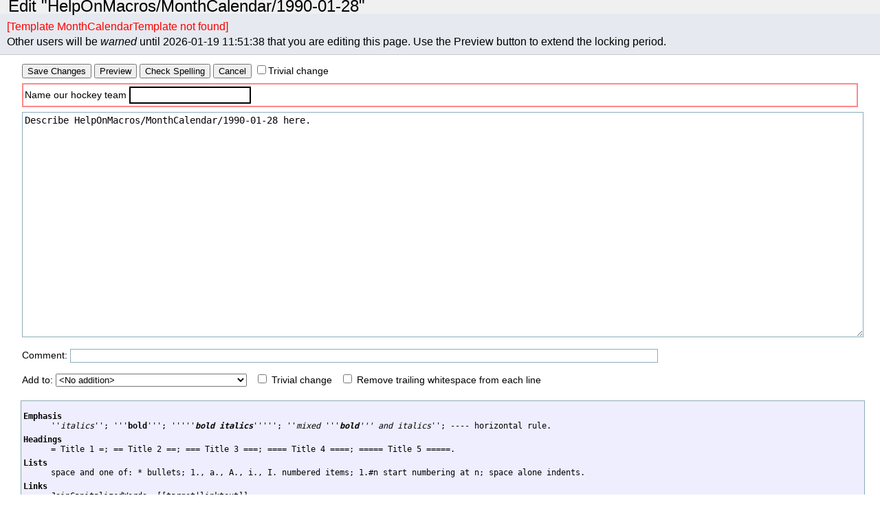

--- FILE ---
content_type: text/html
request_url: https://personaltelco.net/wiki/action/edit/HelpOnMacros/MonthCalendar/1990-01-28?action=edit&template=MonthCalendarTemplate
body_size: 3027
content:
<!DOCTYPE HTML PUBLIC "-//W3C//DTD HTML 4.01//EN" "http://www.w3.org/TR/html4/strict.dtd">
<html>
<head>
<meta http-equiv="Content-Type" content="text/html;charset=utf-8">
<meta name="robots" content="noindex,nofollow">

<title>Edit "HelpOnMacros/MonthCalendar/1990-01-28" - Personal Telco Project</title>
<script type="text/javascript" src="/htdocs/common/js/common.js"></script>

<script type="text/javascript">
<!--
var search_hint = "Search";
//-->
</script>

<script type="text/javascript">
<!-- // GUI edit link and i18n
var gui_editor_link_href = "/wiki/action/edit/HelpOnMacros/MonthCalendar/1990-01-28?action=edit&editor=gui";
var gui_editor_link_text = "Edit (GUI)";
//-->
</script>

<link rel="stylesheet" type="text/css" charset="utf-8" media="all" href="/htdocs/personaltelco/css/common.css">
<link rel="stylesheet" type="text/css" charset="utf-8" media="screen" href="/htdocs/personaltelco/css/screen.css">
<link rel="stylesheet" type="text/css" charset="utf-8" media="print" href="/htdocs/personaltelco/css/print.css">
<link rel="stylesheet" type="text/css" charset="utf-8" media="projection" href="/htdocs/personaltelco/css/projection.css">

<!-- css only for MS IE6/IE7 browsers -->
<!--[if lt IE 8]>
   <link rel="stylesheet" type="text/css" charset="utf-8" media="all" href="/htdocs/personaltelco/css/msie.css">
<![endif]-->



<link rel="alternate" type="application/wiki" title="Edit" href="/wiki/action/edit/HelpOnMacros/MonthCalendar/1990-01-28?action=edit">

<script type="text/javascript" src="/htdocs/common/js/countdown.js"></script>
<script type="text/javascript">
var countdown_timeout_min = 10
var countdown_lock_expire = "Your edit lock on HelpOnMacros/MonthCalendar/1990-01-28 has expired!"
var countdown_lock_mins = "Your edit lock on HelpOnMacros/MonthCalendar/1990-01-28 will expire in # minutes."
var countdown_lock_secs = "Your edit lock on HelpOnMacros/MonthCalendar/1990-01-28 will expire in # seconds."
addLoadEvent(countdown)
</script>

<link rel="Start" href="/wiki/PersonalTelco">
<link rel="Alternate" title="Wiki Markup" href="/wiki/HelpOnMacros/MonthCalendar/1990-01-28?action=raw">
<link rel="Alternate" media="print" title="Print View" href="/wiki/HelpOnMacros/MonthCalendar/1990-01-28?action=print">
<link rel="Up" href="/wiki/HelpOnMacros/MonthCalendar">
<link rel="Search" href="/wiki/FindPage">
<link rel="Index" href="/wiki/TitleIndex">
<link rel="Glossary" href="/wiki/WordIndex">
<link rel="Help" href="/wiki/HelpOnFormatting">
</head>

<body  lang="en" dir="ltr">

<div id="header">

<ul id="pagelocation">
<li>Edit "HelpOnMacros/MonthCalendar/1990-01-28"</li>
</ul>

<div id="message">
<p><div class="warning">[Template MonthCalendarTemplate not found]</div></p><p><p class="status">Other users will be <em>warned</em> until 2026-01-19 11:51:38 that you are editing this page.
Use the Preview button to extend the locking period.</p>
</p>
</div>

</div>

<div id="page" lang="en" dir="ltr">
<div dir="ltr" id="content" lang="en"><span class="anchor" id="top"></span>
<form id="editor" method="post" action="/wiki/HelpOnMacros/MonthCalendar/1990-01-28#preview" onSubmit="flgChange = false;"><fieldset style="border:none;padding:0;"><input type="hidden" name="action" value="edit"><input type="hidden" name="rev" value="0"><input type="hidden" name="ticket" value="00696e88f3.f30922ab057f511f050ec26464493ca161de5aa0">
<input class="button" type="submit" name="button_save" value="Save Changes" onClick="flgChange = false;">
<input class="button" type="submit" name="button_preview" value="Preview" onClick="flgChange = false;">

<input id="switch2gui" style="display: none;" class="button" type="submit" name="button_switch" value="GUI Mode">

<input class="button" type="submit" name="button_spellcheck" value="Check Spelling" onClick="flgChange = false;">
<input class="button" type="submit" name="button_cancel" value="Cancel">
<input type="hidden" name="editor" value="text">

<script type="text/javascript">
    <!--
    function toggle_trivial(CheckedBox)
    {
        TrivialBoxes = document.getElementsByName("trivial");
        for (var i = 0; i < TrivialBoxes.length; i++)
            TrivialBoxes[i].checked = CheckedBox.checked;
    }

    document.write('<input type="checkbox" name="trivial" id="chktrivialtop" value="1"  onclick="toggle_trivial(this)">');
    document.write('<label for="chktrivialtop">Trivial change</label>');
    //-->
</script> 
<div id="textcha">
<span id="textcha-question">Name our hockey team</span>
<input type="hidden" name="textcha-question" value="Name our hockey team">
<input id="textcha-answer" type="text" name="textcha-answer" value="" size="20" maxlength="80">
</div>
<script type="text/javascript">
    var flgChange = false;
    function confirmleaving() {
        if ( flgChange )
            return "Your changes are not saved!";
    }
</script>
<textarea id="editor-textarea" name="savetext" lang="en" dir="ltr" rows="20" cols="80"
          onChange="flgChange = true;" onKeyPress="flgChange = true;">Describe HelpOnMacros/MonthCalendar/1990-01-28 here.</textarea><p>Comment: <input id="editor-comment" type="text" name="comment" value="" size="80" maxlength="200" onChange="flgChange = true;" onKeyPress="flgChange = true;"></p><p>Add to: <select name="category" size="1"><option value="">&lt;No addition&gt;</option><option value="CategoryAdvisoryBoard">CategoryAdvisoryBoard</option><option value="CategoryBeWitched">CategoryBeWitched</option><option value="CategoryBrokenLinks">CategoryBrokenLinks</option><option value="CategoryCategory">CategoryCategory</option><option value="CategoryCommunity">CategoryCommunity</option><option value="CategoryDamnYouKeegan">CategoryDamnYouKeegan</option><option value="CategoryDocumentation">CategoryDocumentation</option><option value="CategoryDunWireless">CategoryDunWireless</option><option value="CategoryEducation">CategoryEducation</option><option value="CategoryEmpty">CategoryEmpty</option><option value="CategoryExample">CategoryExample</option><option value="CategoryFormerNode">CategoryFormerNode</option><option value="CategoryGlossary">CategoryGlossary</option><option value="CategoryGoogle">CategoryGoogle</option><option value="CategoryHardware">CategoryHardware</option><option value="CategoryHistorical">CategoryHistorical</option><option value="CategoryHomepage">CategoryHomepage</option><option value="CategoryLegal">CategoryLegal</option><option value="[[CategoryMACWhitelist]]">[[CategoryMACWhitelist]]</option><option value="[[CategoryMACWhitelistDesign]]">[[CategoryMACWhitelistDesign]]</option><option value="CategoryMan">CategoryMan</option><option value="CategoryMeetingNotes">CategoryMeetingNotes</option><option value="CategoryNetwork">CategoryNetwork</option><option value="CategoryNoCat">CategoryNoCat</option><option value="CategoryNode">CategoryNode</option><option value="CategoryNodeBehindNat">CategoryNodeBehindNat</option><option value="CategoryNodeDetails">CategoryNodeDetails</option><option value="CategoryNuCab">CategoryNuCab</option><option value="CategoryPersonalTelco">CategoryPersonalTelco</option><option value="CategoryPersonalTelcoSpecialInterestGroup">CategoryPersonalTelcoSpecialInterestGroup</option><option value="CategoryPhilosophy">CategoryPhilosophy</option><option value="CategoryPlayDay">CategoryPlayDay</option><option value="CategoryPortland">CategoryPortland</option><option value="CategoryPresentation">CategoryPresentation</option><option value="CategoryPropaganda">CategoryPropaganda</option><option value="CategorySig">CategorySig</option><option value="CategorySkyPilot">CategorySkyPilot</option><option value="CategorySoftware">CategorySoftware</option><option value="CategoryTeeShirt">CategoryTeeShirt</option><option value="CategoryUnknown">CategoryUnknown</option><option value="CategoryVendor">CategoryVendor</option><option value="CategoryVoip">CategoryVoip</option><option value="CategoryWeekly">CategoryWeekly</option><option value="CategoryWifiBox">CategoryWifiBox</option><option value="CategoryWiki">CategoryWiki</option></select>
&nbsp;

<input type="checkbox" name="trivial" id="chktrivial" value="1"  onclick="toggle_trivial(this)">
<label for="chktrivial">Trivial change</label>


&nbsp;
<input type="checkbox" name="rstrip" id="chkrstrip" value="1" >
<label for="chkrstrip">Remove trailing whitespace from each line</label>
</p></fieldset></form><div id="editor-help"><dl><dt>Emphasis</dt><dd>''<em>italics</em>''; '''<strong>bold</strong>'''; '''''<em><strong>bold italics</em></strong>'''''; ''<em>mixed </em>'''<em><strong>bold</strong>''' and italics</em>''; ---- horizontal rule. </dd><dt>Headings</dt><dd>= Title 1 =; == Title 2 ==; === Title 3 ===; ==== Title 4 ====; ===== Title 5 =====. </dd><dt>Lists</dt><dd>space and one of: * bullets; 1., a., A., i., I. numbered items; 1.#n start numbering at n; space alone indents. </dd><dt>Links</dt><dd>JoinCapitalizedWords; [[target|linktext]]. </dd><dt>Tables</dt><dd>|| cell text |||| cell text spanning 2 columns ||;    no trailing white space allowed after tables or titles. </dd></dl><img alt="(!)" height="15" src="/htdocs/personaltelco/img/idea.png" title="(!)" width="15" /> For more help, see <a href="/wiki/HelpOnEditing">HelpOnEditing</a> or <a href="/wiki/HelpOnMoinWikiSyntax">HelpOnMoinWikiSyntax</a>.</div><span class="anchor" id="bottom"></span></div>
<div id="pagebottom"></div>
</div>


<div id="footer">
<ul id="credits">
<li><a href="http://moinmo.in/" title="This site uses the MoinMoin Wiki software.">MoinMoin Powered</a></li><li><a href="http://moinmo.in/Python" title="MoinMoin is written in Python.">Python Powered</a></li><li><a href="http://moinmo.in/GPL" title="MoinMoin is GPL licensed.">GPL licensed</a></li><li><a href="http://validator.w3.org/check?uri=referer" title="Click here to validate this page.">Valid HTML 4.01</a></li>
</ul>


</div>
</body>
</html>



--- FILE ---
content_type: text/css
request_url: https://personaltelco.net/htdocs/personaltelco/css/common.css
body_size: 3261
content:
/*  common.css - MoinMoin Default Styles

Copyright (c) 2001, 2002, 2003 by Juergen Hermann
*/

/* content styles */

html {
	background-color: white;
	color: black;
	font-family: Arial, Lucida Grande, sans-serif;
	font-size: 1em;
}

body {
	margin: 0;
}

/* Links */

a {color: #0076A3; text-decoration: none;}
a:visited {color: #0076A3; text-decoration: none;}
a:hover {color: #0076A3;  background-color: #FFFFCC; text-decoration: none;}
a.nonexistent, a.badinterwiki {color: gray;  text-decoration: none;}

a.www:before {content: url(../img/moin-www.png); margin: 0 0.2em; text-decoration: none;}
a.http:before {content: url(../img/moin-www.png); margin: 0 0.2em; text-decoration: none;}
a.https:before {content: url(../img/moin-www.png); margin: 0 0.2em; text-decoration: none;}
a.file:before {content: url(../img/moin-ftp.png); margin: 0 0.2em; text-decoration: none;}
a.ftp:before {content: url(../img/moin-ftp.png); margin: 0 0.2em; text-decoration: none;}
a.nntp:before {content: url(../img/moin-news.png); margin: 0 0.2em; text-decoration: none;}
a.news:before {content: url(../img/moin-news.png); margin: 0 0.2em; text-decoration: none;}
a.telnet:before {content: url(../img/moin-telnet.png); margin: 0 0.2em; text-decoration: none;}
a.irc:before {content: url(../img/moin-telnet.png); margin: 0 0.2em; text-decoration: none;}
a.mailto:before {content: url(../img/moin-email.png); margin: 0 0.2em; text-decoration: none;}
a.attachment:before {content: url(../img/moin-attach.png); margin: 0 0.2em; text-decoration: none;}
a.badinterwiki:before {content: url(../img/moin-inter.png); margin: 0 0.2em; text-decoration: none;}
a.interwiki:before {content: url(../img/moin-inter.png); margin: 0 0.2em; text-decoration: none;}

/* IE sucks */
* html a.www { padding-left: 14px; background: url(../img/moin-www.png) left center no-repeat; text-decoration: none;}
* html a.http { padding-left: 14px; background: url(../img/moin-www.png) left center no-repeat; text-decoration: none;}
* html a.https { padding-left: 14px; background: url(../img/moin-www.png) left center no-repeat; text-decoration: none;}
* html a.file { padding-left: 14px; background: url(../img/moin-ftp.png) left center no-repeat; text-decoration: none;}
* html a.ftp { padding-left: 14px; background: url(../img/moin-ftp.png) left center no-repeat; text-decoration: none;}
* html a.nntp { padding-left: 14px; background: url(../img/moin-news.png) left center no-repeat; text-decoration: none;}
* html a.news { padding-left: 14px; background: url(../img/moin-news.png) left center no-repeat; text-decoration: none;}
* html a.telnet { padding-left: 14px; background: url(../img/moin-telnet.png) left center no-repeat; text-decoration: none;}
* html a.irc { padding-left: 14px; background: url(../img/moin-telnet.png) left center no-repeat; text-decoration: none;}
* html a.mailto { padding-left: 14px; background: url(../img/moin-email.png) left center no-repeat; text-decoration: none;}
* html a.attachment { padding-left: 14px; background: url(../img/moin-attach.png) left center no-repeat; text-decoration: none;}
* html a.badinterwiki { padding-left: 14px; background: url(../img/moin-inter.png) left center no-repeat; text-decoration: none;}
* html a.interwiki { padding-left: 14px; background: url(../img/moin-inter.png) left center no-repeat; text-decoration: none;}

/*
This could maybe avoid screen jumping in IE with IE7 hack.

It works (or rather: should work) like this:
First, IE sees the a.interwiki definition only as it doesn't understand neither
* > a.interwiki, nor a.interwiki:before. We use a.interwiki to reserve some
space for the icon inserted later.
Later, the IE7 hack kicks in and then IE also understands those 2 other css lines.
The * > a.interwiki line now removes the space we previously reserved and the
:before inserts the icon.

a.interwiki {margin-left: 25px; padding-top: 25px; padding-bottom: 25px;}
* > a.interwiki {margin-left: 0px; padding-top: 25px; padding-bottom: 25px;}
a.interwiki:before {content: url(../img/moin-inter.png);}

Problem:
While margin-left seems to work, margin-/padding-top/bottom doesnt.
After getting it to work, this has to be fine-tuned to avoid screen jumping.
*/

li p {
	margin: .25em 0;
}

li.gap {
    margin-top: 0.5em;
}

dt {
    margin-top: 0.5em;
    font-weight: bold;
}

dd {
    margin-top: 0;
    margin-bottom: 0;
}

dd p {
    margin: 0.25em 0;
}
   
a, img, img.drawing {
	border: 0;
	text-decoration: none;
}
.comment {
	color: #000; 
	background-color: #F5F5F5;
}
pre {
	border: 1pt solid #AEBDCC;
	background-color: #F3F5F7;
	padding: 5pt;
	font-family: courier, monospace;
	white-space: pre;
	text-decoration: none;
	/* begin css 3 or browser specific rules - do not remove!
	see: http://forums.techguy.org/archive/index.php/t-249849.html */
    white-space: pre-wrap;
    word-wrap: break-word;
    white-space: -moz-pre-wrap;
    white-space: -pre-wrap;
    white-space: -o-pre-wrap;
    /* end css 3 or browser specific rules */
}

pre.comment {
    background-color: #CCCCCC;
    color: red;
    padding: 0;
    margin: 0;
    border: 0;
}

pre.comment:before {
    content: url(../img/attention.png);
}


table
{
	margin: 0.5em 0 0 0.5em;
	border-collapse: collapse;
}
calendar
{
	float: left;
}
calendar td     
{       
        padding: 0.25em 0.5em 0.25em 0.5em;
        border: none;
}

td
{
	padding: 0.25em 0.5em 0.25em 0.5em;
	border: 1pt solid #ADB9CC;
}

td a:hover{
        background-color: #FFFFCC;
        color: #0076A3;
        text-decoration: none;
}
			
td p {
	margin: 0;
	padding: 0;
}

.footnotes div {
	width: 5em;
	border-top: 1pt solid gray;
}

.footnotes ul {
	padding: 0 2em;
	margin: 0 0 1em;
	list-style: none;
}

.footnotes li {
}

#message a.clear-link {
    display: inline;
    margin: 0.75em 0 0 0;
    font-size: small;
    border: 1px solid gray;
    padding: 0 2px 2px 2px;
    background-color: white;
}
	
.info {
    /*float: left;*/
    font-size: 0.8em;
    color: black;
}

#pageinfo {
    margin-top: 2em;
    float: right;
}

.seperator {
    color: gray;
}

#pagebottom {clear: both;}

/* standard rule ---- */
hr {
    height: 1pt;
    background-color: #9C9C9C;
    border: 0;
}

/* custom rules ----- to ---------- */
.hr1 {height: 2pt;}
.hr2 {height: 3pt;}
.hr3 {height: 4pt;}
.hr4 {height: 5pt;}
.hr5 {height: 6pt;}
.hr6 {height: 7pt;}

/* Replacement for deprecated html 3 <u> element and html 4 <strike> */
.u {text-decoration: underline;}
.strike {text-decoration: line-through;}

/* eye catchers */
.warning 
{
	color: red;
}

.error 
{
	color: red;
}

strong.highlight 
{
	background-color: #FFFFCC;
	padding: 1pt;
}


/* Recent changes */

.rcrss {
	float: right;
	margin: 0;
}

.recentchanges[dir="rtl"] .rcrss {
	float: left;
}

.recentchanges table {
	clear: both;
}

.recent table {
        clear: both;
}
	
.recent td {
        vertical-align: top;
        border: none;
        background: white;
}
				
.recentchanges td {
	vertical-align: top;
	border: none;
	border-top: 1pt solid grey;
	background: white;
}

.rcdaybreak td {
	/* background: #B8C5D9; */
	background: #777;
	color: #fff;
	border: none;
	-moz-border-radius-topleft: 5px;
        -moz-border-radius-topright: 5px;
}

.rcdaybreak td a {
	font-size: 0.88em;
	color: #fff;
	text-decoration: underline;
}

.rcicon1, .rcicon2 {
	text-align: center;
}

.rcpagelink {
	width: 33%;
}

.rctime {
	font-size: 0.88em;
	white-space: nowrap;
}

.rceditor {
	white-space: nowrap;
	font-size: 0.88em;
}

.rccomment {
	width: 50%;
	color: gray;
	font-size: 0.88em;
}

/* Recent */

.rrss {
        float: right;
        margin: 0;
}

.recent[dir="rtl"] .rrss {
        float: left;
}

.recent table {
        clear: both;
}

.recent td {
        vertical-align: top;
        border: none;
        background: #F0F0F0;
}

.rdaybreak td {
        /* background: #B8C5D9; */
        background: #F0F0F0;
        border: none;
}

.rdaybreak td a {
        font-size: 0.88em;
}

.ricon1, .ricon2 {
        text-align: center;
}

.rpagelink {
        width: 25%;
}

.rtime {
        font-size: 0.88em;
        white-space: nowrap;
}

.reditor {
        white-space: nowrap;
        font-size: 0.88em;  
}

.rcomment {
        width: 0%;
        color: gray;
        font-size: 0.88em;
}

/* User Preferences */

.userpref table, .userpref td {
	border: none;
}

/* CSS for new code_area markup used by Colorizer and ParserBase */

div.codearea { /* the div makes the border */
	margin: 0.5em 0;
	padding: 0;
	border: 1pt solid #AEBDCC;
	background-color: #F3F5F7;
	color: black;
}

div.codearea pre { /* the pre has no border and is inside the div */
	margin: 0;
	padding: 10pt;
	border: none;
}

a.codenumbers { /* format of the line numbering link */
	margin: 0 10pt;
	font-size: 0.85em;
	color: gray;
}

/* format of certain syntax spans */
div.codearea pre span.LineNumber {color: gray;}
div.codearea pre span.ID         {color: #000000;}
div.codearea pre span.Operator   {color: #0000C0;}
div.codearea pre span.Char       {color: #004080;}
div.codearea pre span.Comment    {color: #008000;}
div.codearea pre span.Number     {color: #0080C0;}
div.codearea pre span.String     {color: #004080;}
div.codearea pre span.SPChar     {color: #0000C0;}
div.codearea pre span.ResWord    {color: #A00000;}
div.codearea pre span.ConsWord   {color: #008080; font-weight: bold;}
div.codearea pre span.Error      {color: #FF8080; border: solid 1.5pt #FF0000;}
div.codearea pre span.ResWord2   {color: #0080ff; font-weight: bold;}
div.codearea pre span.Special    {color: #0000ff;}
div.codearea pre span.Preprc     {color: #803999;}


/* Search results */

.searchresults dt {
    margin-top: 1em;
	font-weight: normal;
}

.searchresults dd {
	font-size: 0.85em;
}

/* MonthCalendar css */

/* days without and with pages linked to them */
a.cal-emptyday {
    color: #666666;
    text-align: center;
    text-decoration: none;
}
a.cal-usedday {
    text-align: center;
    text-decoration: none;
}

/* general stuff: workdays, weekend, today */
td.cal-workday {
    background-color: #DDDDFF;
    text-align: center;
}
td.cal-weekend {
    background-color: #FFDDDD;
    text-align: center;
}

td.cal-today, td.cal-today a {
	display: block;
	width: 41px; /*41*/
	height: 26px;
	text-align: center;
	font-weight: normal;
}

.cal-nottoday {
	  margin: 0;
	  padding: 0;
	  text-align: center;
}

.cal-nottoday a, .cal-today {
	  font-weight: normal;
	  margin: 0px;
	  padding: 0px;
	  display: block;
	  width: 43px;/* 43*/
	  height: 26px;
}

/* invalid places on the monthly calendar sheet */
td.cal-invalidday {
    background-color: #CCCCCC;
}
/* links to prev/next month/year */
a.cal-link {
    color: #000000;
    text-decoration: none;
}
th.cal-header {
    /* background-color: #DDBBFF; */
    background-color: #F0F0F0;
    text-align: center;
}

/* for MonthCalendar mouseover info boxes */
TABLE.tip {
    color: black;
    background-color: #FFFFFF;
    font-weight: normal;
    border: 1px solid black;
    filter: alpha(opacity=85);
    -moz-opacity: 0.9;
	  opacity: 0.9;
}

TH.tip {
    background-color: #f0f0f0;
    font-size:1.1em; 
		font-weight: bold;
    text-align: center;
}

TD.tip {
    text-align: left;
	border: 1px solid black;
}
*[dir="rtl"] TD.tip {
    text-align: right;
}
/* end MonthCalendar */

/* AttachTable and TaskTable css */
.attachmentTable {

}

.attachmentTable table {
    border: 2px solid rgb(100,135,220);  /* Light blue */
    border-collapse: collapse;
    width: 80%;
    margin-left: 20px;
}

.attachmentTable td {
    border: 1px solid lightblue;
    padding: 4px
}

.attachmentTable th {
    border: 1px solid lightblue;
    background-color: rgb(100,135,220); /* rgb(100,135,220) */
    font-weight: bold;
    padding: 4px
}

.attachmentTable tr {
    background-color: rgb(240,240,240)
}

.attachmentTable tr.altrow {
    background-color: rgb(127,127,255);
}

.attachmentTable tr:hover {
    background-color: rgb(140,170,230);
    color: white
}

.smallText {
    text-align: right;
    font-size: small;
}

#gmap {display: block; line-height: 1.2; text-align: left; height: 350px;}
#gmap img {padding-right: 20px;}

/* end AttachTable and TaskTable stuff */
\ No newline at end of file


--- FILE ---
content_type: text/css
request_url: https://personaltelco.net/htdocs/personaltelco/css/screen.css
body_size: 2766
content:
/*  screen.css - MoinMoin Default Styles

Copyright (c) 2001, 2002, 2003 by Juergen Hermann
*/

/* content styles */

/* debug 
* {border: 1px dotted blue;}
*/

body {
    padding: 0;
    border: 0;
    font-family: Verdana, Geneva, Arial, Helvetica, sans-serif;
}

a:link { text-decoration: none; color: #0076A3; }
a:link:hover { text-decoration: none; color: #0076A3; background-color: #FFFFCC; } 
a:link:active { text-decoration: none; color: #0076A3; }
a:visited { text-decoration: none; color: #0076A3; }
a:visited:hover { text-decoration: none; color: #0076A3; }
a.nonexistent, a.badinterwiki {color: gray;  text-decoration: none;}

#content, #pageinfo {
    padding: 10px;
}

input {
    /* does strange effect to button (text size becomes bigger when clicking)
    font-size: 1em;
    font-family: Arial, Lucida Grande, sans-serif;
    */
}

textarea {
    font-size: 1em;
    /* font-family: monospace; */
    font-family: Verdana, Geneva, Arial, Helvetica, sans-serif;
	
}

.disabled {
    /* IE ignore disabled attribute, but at least show items in gray */
    color: gray;
}

/* user interface styles */

#header {
    margin: 0px;
    padding: 0px;
    background: #F0F0F0;
    line-height: 1.1em;
    font-family: Verdana, Geneva, Arial, Helvetica, sans-serif;
}

#header a {
    color: #666666;
}

#textcha {
    font-size: 100%;
    margin-top: 0.5em;
    border: 2px solid #FF8888;
    color: black;
    vertical-align: middle;
    padding: 3px 2px;
}

    #textcha-answer {
    border: 2px solid #000000;
    padding: 3px 2px;
}
				
#logo {
    float: left;
    margin: 5px 10px;
    padding: 0;
    /* For text only logo */
    font-size: 1.4em;
    line-height: 1em;
    font-weight: bold;
}

*[dir="rtl"] #logo {
    float: right;
}

#logo img {
    vertical-align: middle;
}

#logo a {
    color: black;
    text-decoration: none;
}

#logo a:hover {
    color: black;
    text-decoration: none;
    background: #F0F0F0;
}
	
#username {
    display: inline;
    margin: 5px 12px;
    padding: 0;
    text-align: right;
    font-size: 0.82em;
    white-space: nowrap;
}

*[dir="rtl"] #username {
    text-align: left;
    margin: 5px 0px;
}

#username li {
    display: inline;
    padding: 0 0.5em 0 0;
}

#username form {
    display: inline;
}

#username input {
    display: inline;
    padding: 0;
    margin: 0;
    border: none;
    background: #E7E7E7; /* inherit doesnt work on IE */
    color: #666666;
    font-size: 0.82em;
    cursor: pointer;
    background-color: #F0F0F0;
}

#username input:hover {
    background-color: #FFFFCC;
    color: #666666;
}

#searchform {
    float: right;
    margin: 5px 10px;
    padding: 0;
    white-space: nowrap;
    font-size: 0.82em;
}

*[dir="rtl"] #searchform {
    float: left;
}

#searchform form div {
    display: inline;
}

#pagetrail {
    clear: right;
    display: inline;
    margin: 5px 12px;
    padding: 0;
    font-size: 0.88em;
}

*[dir="rtl"] #pagetrail {
    clear: left;
}

#interwiki {
    margin: 5px 12px;
    display: inline;
    font-size: 1em;
}

*[dir="rtl"] #interwiki {
    margin: 5px 0px;
    display: inline;
    font-size: 1em;
}

#interwiki span:after {
    content: ":";
}

#locationline {
		background-color: #f0f0f0;
    clear: right;
    padding: 0;
}

*[dir="rtl"] #locationline {
    clear: left;
}

#pagelocation {
    display: inline;
    margin: 5px 12px;
    padding: 0;
    font-size: 1.5em;
}

#pagetrail li, #pagelocation li {
    display: inline;
    margin: 0;
}

/* XXX Warning: non-ascii characters! */
#pagetrail li:after {
    content: " » ";
}

*[dir="rtl"] #pagetrail li:after {
    content: " « ";
}

#pagetrail li:last-child:after {
    content: "";
}

* html #pagetrail li, * html #pagelocation li { /* for broken IE */
    border-left: 1px solid #AAA;
    padding: 0 0.3em;
}

#pagelocation li:after {
    content: "/ ";
}

*[dir="rtl"] #pagelocation li:after {
    content: " \\ "; /* TODO: check what looks best with RTL */
}

#pagelocation li:last-child:after {
    content: "";
}

#navibar {
    clear: both;  /* problem: clear: right; aligns nicely right of logo,
                    but lets it float high in the header, disconnected from ground */
    display: block;
    margin: 0;
    padding: 0 10px;
    font-size: 0.82em;
    zoom: 1; /* for avoiding a gap between navibar and pageline on IE */
}

#navibar li {
    float: left;
    display: inline;
    margin: 0 2px;
    padding: 2px 5px;
    /* border: 1px solid #9C9C9C; */
    border: 1px solid gray;
    border-bottom: none;
    white-space: nowrap;
}

*[dir="rtl"] #navibar li {
    float: right;
}

#navibar li.wikilink {
    background: white; /*url(../img/tab-wiki.png) repeat-x;*/
    color: black;
}

#navibar li.userlink {
    background: #E6EAF0; /*url(../img/tab-user.png) repeat-x;*/
    color: white;
}

#navibar a, #navibar a:visited {
    color: black;
    text-decoration: none;    
    outline: 0px;
}

#navibar li.current a {
    /*font-weight: bold;*/
    color: white;
    background-color: #666;
    outline: 0px;
}

#navibar li.donate {
	background-color: #c5d9f3;
	outline: 0px;
}

#navibar li.donate a:after {
	color: red;
	content: '';
	outline: 0px;
}

#navibar li.star {
	background-color: #FFFFCC;
	outline: 0px;
}

#navibar li.star a:after {
	color: #F0F0F0;
	content: '!';
	outline: 0px;
}
#navibar li.star:hover a:after {
	color: red;
	content: '!';
	outline: 0px;
}
#navibar li:hover {
    background: #FFFFCC;
    color: black
}

#navibar li.current, #navibar li.current:hover {
    background: #666; 
    color: white;
}

#pageline {
    clear: both;
    margin: 0;
    padding: 0;
    width: 100%;
    /* sync these values, line-height is needed for IE */
        height: 5px;
        line-height: 5px;
    border-bottom: 1px solid #9C9C9C;
    background: #666666; /* jmc */
}

.editbar {
    clear: both;
    display: block;
		margin: 0;
    padding: 1px 8px 1px;
    white-space: nowrap;
    background: white;
    font-size: 0.8em;
}

.editbar form, .editbar form div {
    display: inline;
    margin: 0;
}

.editbar li {
    display: inline;
    padding: 0;
    margin: 4px 6px;
}

*[dir="rtl"] .editbar li {
    float: right;
}

#header .editbar {
    border-bottom: 1px solid #9C9C9C;
}

#footer {
    border-top: 1px dotted #9C9C9C;
    border-bottom: 1px solid #9C9C9C;
}

/* .editbar a, .editbar a:visited { color: #000666; } */
.editbar a, .editbar a:visited { color: #666666; }

#message {
    clear: both;
    margin: 0;
    padding: 5px 10px;
    border-bottom: 1px solid #c9c9c9;
    background: #E6EAF0;
}

#message p {
    margin: 5px 0;
    padding: 0;
    /* font-weight: bold; */
}

#message div.buttons {
    font-weight: normal;
}

.dialog form {
    margin: 0 15px;
}

.dialog td {
    border: none;
    padding: 5px;
}

.dialog td.label {
    text-align: right;
    font-weight: bold;
    width: 25%;
}

*[dir="rtl"] .dialog td.label {
    text-align: left;
}

.dialog td.content input {
    width: 100%;
}

#page {
    background-color: white;
    margin: 0;
    padding: 2px 20px 20px 20px;
    font-family: Verdana, Geneva, Arial, Helvetica, sans-serif;
    font-size: 14px;
	
   /* theses are some Firefox 1.5b1 specific extensions, see also the CSS3 draft.
   -moz-column-width: 25em;
   -moz-column-gap: 2em;
   -moz-column-rule: solid black 0.3em;     --   doesn't work yet with 1.5b1!

   TODO: make text/gui editor NOT use #page css, we don't want columns there!
    */
}

/* We use here dumb css1 ids because of IE suckiness */
#editor-textarea, #editor-help {
    font-family: monospace;
    border: 1px solid #8cacbb;  
    color: black;
    background-color: white;
    padding: 3px;
    width: 100%;
    margin-top: 0.5em;
}

#editor-help {
    font-size: small;
    background-color: #EEEEFF;
}

#editor-comment {
    font-size: 100%;
    border: 1px solid #8cacbb;
    color: black;
    background-color: white;
    vertical-align: middle;
    padding: 1px;
    display: inline;
    width: 70%;
}

#preview, #previewbelow {
    border: 1px solid #6C7680;
    padding: 10px 30px 20px 30px;
    background: url(../img/draft.png);
    margin-top: 0.5em;
}

input.button {
    /*
    border: 1px solid #8cacbb;  
    color: black;
    background-color: #CCCCCC;
    vertical-align: middle;
    text-decoration: none;
    font-size: 100%;
    cursor: pointer;
    margin: 2px;
    padding: 1px;
    display: inline;
    */
}

#footer {
    clear: both;
    border-top: 1px solid gray;
    margin: 0;
    padding: 0;
}

#credits, #version, #timings{
    margin: 5px 10px;
    padding: 0;
    text-align: center;
    font-size: 0.88em;
    color: #6C7680;
}

#credits li, #timings li {
    display: inline;
    padding: 0 2px;
    margin: 0 4px;
}

#credits img {
    vertical-align: middle;
}

.diff {
    width:99%;
}

.diff-header {
    font-weight: bold;
}

.diff-title {
    background-color: #C0C0C0;
}

.diff-added {
    background-color: #E0FFE0;
    vertical-align: sub;
}

.diff-removed {
    background-color: #FFFFE0;
    vertical-align: sub;
}

.diff-added span {
    background-color: #80FF80;
}

.diff-removed span {
    background-color: #FFFF80;
}

table.navigation {
    float: right;
    margin: 2px;
}
        
tt {
		background-color: #FFFFCC;
}

/* Spans for line-anchors - uses * html hack so that the rule only applies to
 * IE (where omitting the "display: none" triggers rendering bugs).
 */
* html span.anchor { display: none; }

/* IE6 has a bug with rendering of float elements. We workaround this bug by
 * assigning those elements a height attribute because we currently don't know
 * a better solution. This results in IE calculating the correct height of the
 * characters and displaying them correctly. We don't know any negative side
 * effects of this workaround:
 */
* html div#page, * html div#header { height: 0.001%; }



--- FILE ---
content_type: application/javascript
request_url: https://personaltelco.net/htdocs/common/js/countdown.js
body_size: 400
content:
var state = 0; // 0: start; 1: long count; 2: short count; 3: timeout; 4/5: blink
var counter = 0, step = 1, delay = 1;

function countdown() {
    // change state if counter is down
    if (counter <= 1) {
        state += 1
        if (state == 1) {
            counter = countdown_timeout_min
            step = 1
            delay = 60000
        }
        if (state == 2) {
            counter = 60
            step = 5
            delay = step * 1000
        }
        if (state == 3 || state == 5) {
            window.status = countdown_lock_expire
            state = 3
            counter = 1
            step = 1
            delay = 500
        }
        if (state == 4) {
            // blink the above text
            window.status = " "
            counter = 1
            delay = 250
        }
    }

    // display changes
    if (state < 3) {
        var msg
        if (state == 1) msg = countdown_lock_mins
        if (state == 2) msg = countdown_lock_secs
        window.status = msg.replace(/#/, counter)
    }
    counter -= step

    // Set timer for next update
    setTimeout("countdown()", delay);    
}

